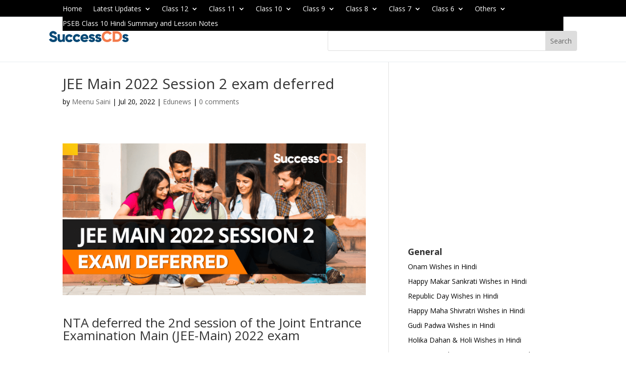

--- FILE ---
content_type: text/html; charset=utf-8
request_url: https://www.google.com/recaptcha/api2/aframe
body_size: 266
content:
<!DOCTYPE HTML><html><head><meta http-equiv="content-type" content="text/html; charset=UTF-8"></head><body><script nonce="0l8ysj6nOnTz0u4wzi9fVA">/** Anti-fraud and anti-abuse applications only. See google.com/recaptcha */ try{var clients={'sodar':'https://pagead2.googlesyndication.com/pagead/sodar?'};window.addEventListener("message",function(a){try{if(a.source===window.parent){var b=JSON.parse(a.data);var c=clients[b['id']];if(c){var d=document.createElement('img');d.src=c+b['params']+'&rc='+(localStorage.getItem("rc::a")?sessionStorage.getItem("rc::b"):"");window.document.body.appendChild(d);sessionStorage.setItem("rc::e",parseInt(sessionStorage.getItem("rc::e")||0)+1);localStorage.setItem("rc::h",'1768850497523');}}}catch(b){}});window.parent.postMessage("_grecaptcha_ready", "*");}catch(b){}</script></body></html>